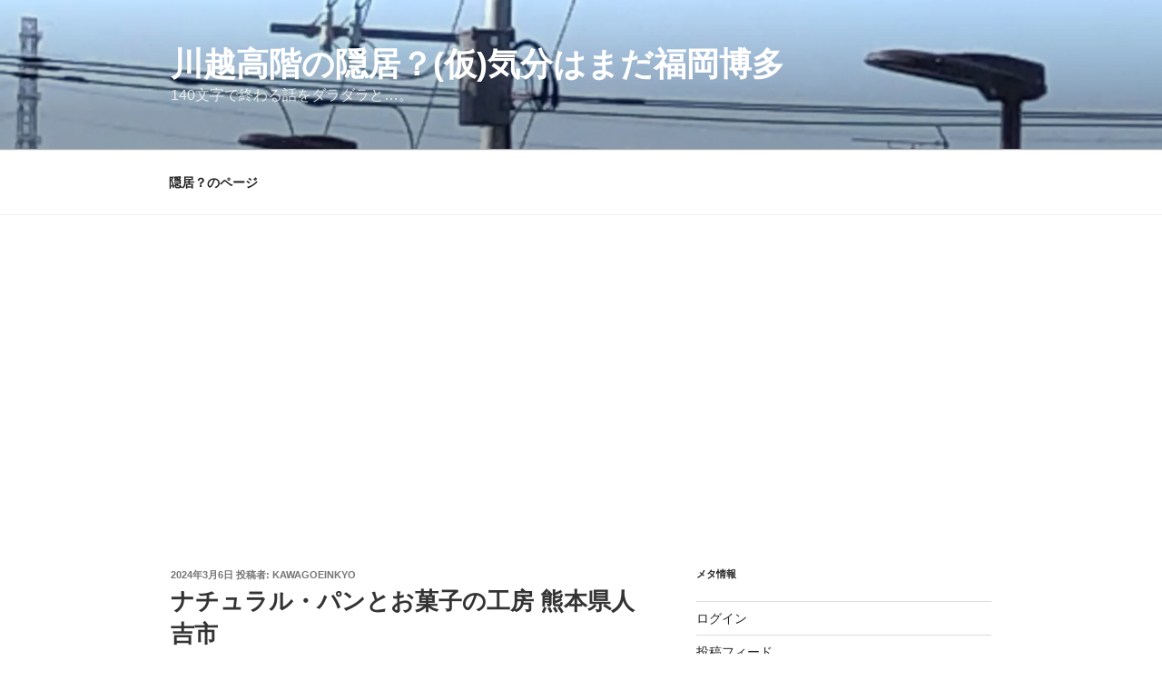

--- FILE ---
content_type: text/html; charset=utf-8
request_url: https://www.google.com/recaptcha/api2/aframe
body_size: 258
content:
<!DOCTYPE HTML><html><head><meta http-equiv="content-type" content="text/html; charset=UTF-8"></head><body><script nonce="TLuv7U0T4hnHh6x5ynOiQA">/** Anti-fraud and anti-abuse applications only. See google.com/recaptcha */ try{var clients={'sodar':'https://pagead2.googlesyndication.com/pagead/sodar?'};window.addEventListener("message",function(a){try{if(a.source===window.parent){var b=JSON.parse(a.data);var c=clients[b['id']];if(c){var d=document.createElement('img');d.src=c+b['params']+'&rc='+(localStorage.getItem("rc::a")?sessionStorage.getItem("rc::b"):"");window.document.body.appendChild(d);sessionStorage.setItem("rc::e",parseInt(sessionStorage.getItem("rc::e")||0)+1);localStorage.setItem("rc::h",'1768948318528');}}}catch(b){}});window.parent.postMessage("_grecaptcha_ready", "*");}catch(b){}</script></body></html>